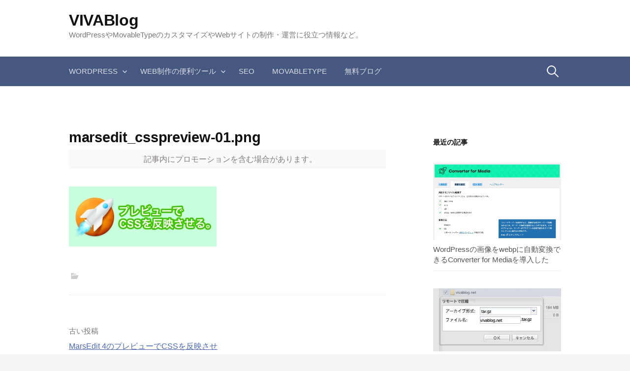

--- FILE ---
content_type: text/html; charset=utf-8
request_url: https://vivablog.net/webtool/edit/kiji1956/attachment/marsedit_csspreview-01-png/?amp=1
body_size: 15297
content:
<!DOCTYPE html>
<html lang="ja" amp="" data-amp-auto-lightbox-disable transformed="self;v=1" i-amphtml-layout="" i-amphtml-no-boilerplate="">

<head><meta charset="UTF-8"><meta name="viewport" content="width=device-width"><link rel="preconnect" href="https://cdn.ampproject.org"><style amp-runtime="" i-amphtml-version="012601162341000">html{overflow-x:hidden!important}html.i-amphtml-fie{height:100%!important;width:100%!important}html:not([amp4ads]),html:not([amp4ads]) body{height:auto!important}html:not([amp4ads]) body{margin:0!important}body{-webkit-text-size-adjust:100%;-moz-text-size-adjust:100%;-ms-text-size-adjust:100%;text-size-adjust:100%}html.i-amphtml-singledoc.i-amphtml-embedded{-ms-touch-action:pan-y pinch-zoom;touch-action:pan-y pinch-zoom}html.i-amphtml-fie>body,html.i-amphtml-singledoc>body{overflow:visible!important}html.i-amphtml-fie:not(.i-amphtml-inabox)>body,html.i-amphtml-singledoc:not(.i-amphtml-inabox)>body{position:relative!important}html.i-amphtml-ios-embed-legacy>body{overflow-x:hidden!important;overflow-y:auto!important;position:absolute!important}html.i-amphtml-ios-embed{overflow-y:auto!important;position:static}#i-amphtml-wrapper{overflow-x:hidden!important;overflow-y:auto!important;position:absolute!important;top:0!important;left:0!important;right:0!important;bottom:0!important;margin:0!important;display:block!important}html.i-amphtml-ios-embed.i-amphtml-ios-overscroll,html.i-amphtml-ios-embed.i-amphtml-ios-overscroll>#i-amphtml-wrapper{-webkit-overflow-scrolling:touch!important}#i-amphtml-wrapper>body{position:relative!important;border-top:1px solid transparent!important}#i-amphtml-wrapper+body{visibility:visible}#i-amphtml-wrapper+body .i-amphtml-lightbox-element,#i-amphtml-wrapper+body[i-amphtml-lightbox]{visibility:hidden}#i-amphtml-wrapper+body[i-amphtml-lightbox] .i-amphtml-lightbox-element{visibility:visible}#i-amphtml-wrapper.i-amphtml-scroll-disabled,.i-amphtml-scroll-disabled{overflow-x:hidden!important;overflow-y:hidden!important}amp-instagram{padding:54px 0px 0px!important;background-color:#fff}amp-iframe iframe{box-sizing:border-box!important}[amp-access][amp-access-hide]{display:none}[subscriptions-dialog],body:not(.i-amphtml-subs-ready) [subscriptions-action],body:not(.i-amphtml-subs-ready) [subscriptions-section]{display:none!important}amp-experiment,amp-live-list>[update]{display:none}amp-list[resizable-children]>.i-amphtml-loading-container.amp-hidden{display:none!important}amp-list [fetch-error],amp-list[load-more] [load-more-button],amp-list[load-more] [load-more-end],amp-list[load-more] [load-more-failed],amp-list[load-more] [load-more-loading]{display:none}amp-list[diffable] div[role=list]{display:block}amp-story-page,amp-story[standalone]{min-height:1px!important;display:block!important;height:100%!important;margin:0!important;padding:0!important;overflow:hidden!important;width:100%!important}amp-story[standalone]{background-color:#000!important;position:relative!important}amp-story-page{background-color:#757575}amp-story .amp-active>div,amp-story .i-amphtml-loader-background{display:none!important}amp-story-page:not(:first-of-type):not([distance]):not([active]){transform:translateY(1000vh)!important}amp-autocomplete{position:relative!important;display:inline-block!important}amp-autocomplete>input,amp-autocomplete>textarea{padding:0.5rem;border:1px solid rgba(0,0,0,.33)}.i-amphtml-autocomplete-results,amp-autocomplete>input,amp-autocomplete>textarea{font-size:1rem;line-height:1.5rem}[amp-fx^=fly-in]{visibility:hidden}amp-script[nodom],amp-script[sandboxed]{position:fixed!important;top:0!important;width:1px!important;height:1px!important;overflow:hidden!important;visibility:hidden}
/*# sourceURL=/css/ampdoc.css*/[hidden]{display:none!important}.i-amphtml-element{display:inline-block}.i-amphtml-blurry-placeholder{transition:opacity 0.3s cubic-bezier(0.0,0.0,0.2,1)!important;pointer-events:none}[layout=nodisplay]:not(.i-amphtml-element){display:none!important}.i-amphtml-layout-fixed,[layout=fixed][width][height]:not(.i-amphtml-layout-fixed){display:inline-block;position:relative}.i-amphtml-layout-responsive,[layout=responsive][width][height]:not(.i-amphtml-layout-responsive),[width][height][heights]:not([layout]):not(.i-amphtml-layout-responsive),[width][height][sizes]:not(img):not([layout]):not(.i-amphtml-layout-responsive){display:block;position:relative}.i-amphtml-layout-intrinsic,[layout=intrinsic][width][height]:not(.i-amphtml-layout-intrinsic){display:inline-block;position:relative;max-width:100%}.i-amphtml-layout-intrinsic .i-amphtml-sizer{max-width:100%}.i-amphtml-intrinsic-sizer{max-width:100%;display:block!important}.i-amphtml-layout-container,.i-amphtml-layout-fixed-height,[layout=container],[layout=fixed-height][height]:not(.i-amphtml-layout-fixed-height){display:block;position:relative}.i-amphtml-layout-fill,.i-amphtml-layout-fill.i-amphtml-notbuilt,[layout=fill]:not(.i-amphtml-layout-fill),body noscript>*{display:block;overflow:hidden!important;position:absolute;top:0;left:0;bottom:0;right:0}body noscript>*{position:absolute!important;width:100%;height:100%;z-index:2}body noscript{display:inline!important}.i-amphtml-layout-flex-item,[layout=flex-item]:not(.i-amphtml-layout-flex-item){display:block;position:relative;-ms-flex:1 1 auto;flex:1 1 auto}.i-amphtml-layout-fluid{position:relative}.i-amphtml-layout-size-defined{overflow:hidden!important}.i-amphtml-layout-awaiting-size{position:absolute!important;top:auto!important;bottom:auto!important}i-amphtml-sizer{display:block!important}@supports (aspect-ratio:1/1){i-amphtml-sizer.i-amphtml-disable-ar{display:none!important}}.i-amphtml-blurry-placeholder,.i-amphtml-fill-content{display:block;height:0;max-height:100%;max-width:100%;min-height:100%;min-width:100%;width:0;margin:auto}.i-amphtml-layout-size-defined .i-amphtml-fill-content{position:absolute;top:0;left:0;bottom:0;right:0}.i-amphtml-replaced-content,.i-amphtml-screen-reader{padding:0!important;border:none!important}.i-amphtml-screen-reader{position:fixed!important;top:0px!important;left:0px!important;width:4px!important;height:4px!important;opacity:0!important;overflow:hidden!important;margin:0!important;display:block!important;visibility:visible!important}.i-amphtml-screen-reader~.i-amphtml-screen-reader{left:8px!important}.i-amphtml-screen-reader~.i-amphtml-screen-reader~.i-amphtml-screen-reader{left:12px!important}.i-amphtml-screen-reader~.i-amphtml-screen-reader~.i-amphtml-screen-reader~.i-amphtml-screen-reader{left:16px!important}.i-amphtml-unresolved{position:relative;overflow:hidden!important}.i-amphtml-select-disabled{-webkit-user-select:none!important;-ms-user-select:none!important;user-select:none!important}.i-amphtml-notbuilt,[layout]:not(.i-amphtml-element),[width][height][heights]:not([layout]):not(.i-amphtml-element),[width][height][sizes]:not(img):not([layout]):not(.i-amphtml-element){position:relative;overflow:hidden!important;color:transparent!important}.i-amphtml-notbuilt:not(.i-amphtml-layout-container)>*,[layout]:not([layout=container]):not(.i-amphtml-element)>*,[width][height][heights]:not([layout]):not(.i-amphtml-element)>*,[width][height][sizes]:not([layout]):not(.i-amphtml-element)>*{display:none}amp-img:not(.i-amphtml-element)[i-amphtml-ssr]>img.i-amphtml-fill-content{display:block}.i-amphtml-notbuilt:not(.i-amphtml-layout-container),[layout]:not([layout=container]):not(.i-amphtml-element),[width][height][heights]:not([layout]):not(.i-amphtml-element),[width][height][sizes]:not(img):not([layout]):not(.i-amphtml-element){color:transparent!important;line-height:0!important}.i-amphtml-ghost{visibility:hidden!important}.i-amphtml-element>[placeholder],[layout]:not(.i-amphtml-element)>[placeholder],[width][height][heights]:not([layout]):not(.i-amphtml-element)>[placeholder],[width][height][sizes]:not([layout]):not(.i-amphtml-element)>[placeholder]{display:block;line-height:normal}.i-amphtml-element>[placeholder].amp-hidden,.i-amphtml-element>[placeholder].hidden{visibility:hidden}.i-amphtml-element:not(.amp-notsupported)>[fallback],.i-amphtml-layout-container>[placeholder].amp-hidden,.i-amphtml-layout-container>[placeholder].hidden{display:none}.i-amphtml-layout-size-defined>[fallback],.i-amphtml-layout-size-defined>[placeholder]{position:absolute!important;top:0!important;left:0!important;right:0!important;bottom:0!important;z-index:1}amp-img[i-amphtml-ssr]:not(.i-amphtml-element)>[placeholder]{z-index:auto}.i-amphtml-notbuilt>[placeholder]{display:block!important}.i-amphtml-hidden-by-media-query{display:none!important}.i-amphtml-element-error{background:red!important;color:#fff!important;position:relative!important}.i-amphtml-element-error:before{content:attr(error-message)}i-amp-scroll-container,i-amphtml-scroll-container{position:absolute;top:0;left:0;right:0;bottom:0;display:block}i-amp-scroll-container.amp-active,i-amphtml-scroll-container.amp-active{overflow:auto;-webkit-overflow-scrolling:touch}.i-amphtml-loading-container{display:block!important;pointer-events:none;z-index:1}.i-amphtml-notbuilt>.i-amphtml-loading-container{display:block!important}.i-amphtml-loading-container.amp-hidden{visibility:hidden}.i-amphtml-element>[overflow]{cursor:pointer;position:relative;z-index:2;visibility:hidden;display:initial;line-height:normal}.i-amphtml-layout-size-defined>[overflow]{position:absolute}.i-amphtml-element>[overflow].amp-visible{visibility:visible}template{display:none!important}.amp-border-box,.amp-border-box *,.amp-border-box :after,.amp-border-box :before{box-sizing:border-box}amp-pixel{display:none!important}amp-analytics,amp-auto-ads,amp-story-auto-ads{position:fixed!important;top:0!important;width:1px!important;height:1px!important;overflow:hidden!important;visibility:hidden}amp-story{visibility:hidden!important}html.i-amphtml-fie>amp-analytics{position:initial!important}[visible-when-invalid]:not(.visible),form [submit-error],form [submit-success],form [submitting]{display:none}amp-accordion{display:block!important}@media (min-width:1px){:where(amp-accordion>section)>:first-child{margin:0;background-color:#efefef;padding-right:20px;border:1px solid #dfdfdf}:where(amp-accordion>section)>:last-child{margin:0}}amp-accordion>section{float:none!important}amp-accordion>section>*{float:none!important;display:block!important;overflow:hidden!important;position:relative!important}amp-accordion,amp-accordion>section{margin:0}amp-accordion:not(.i-amphtml-built)>section>:last-child{display:none!important}amp-accordion:not(.i-amphtml-built)>section[expanded]>:last-child{display:block!important}
/*# sourceURL=/css/ampshared.css*/</style><meta name="amp-to-amp-navigation" content="AMP-Redirect-To; AMP.navigateTo"><meta name="robots" content="index, follow, max-image-preview:large, max-snippet:-1, max-video-preview:-1"><meta property="og:locale" content="ja_JP"><meta property="og:type" content="article"><meta property="og:title" content="marsedit_csspreview-01.png - VIVABlog"><meta property="og:url" content="https://vivablog.net/webtool/edit/kiji1956/attachment/marsedit_csspreview-01-png/"><meta property="og:site_name" content="VIVABlog"><meta property="og:image" content="https://vivablog.net/webtool/edit/kiji1956/attachment/marsedit_csspreview-01-png"><meta property="og:image:width" content="1400"><meta property="og:image:height" content="571"><meta property="og:image:type" content="image/png"><meta name="twitter:card" content="summary_large_image"><meta name="twitter:site" content="@vivablog"><meta name="generator" content="WordPress 6.7.4"><meta name="generator" content="AMP Plugin v2.5.5; mode=transitional"><link rel="preconnect" href="https://fonts.gstatic.com/" crossorigin=""><link rel="dns-prefetch" href="//ajax.googleapis.com"><link rel="dns-prefetch" href="//adservice.google.com"><link rel="dns-prefetch" href="//adservice.google.co.jp"><link rel="dns-prefetch" href="//pagead2.googlesyndication.com"><link rel="dns-prefetch" href="//googleads.g.doubleclick.net"><link rel="dns-prefetch" href="//tpc.googlesyndication.com"><link rel="dns-prefetch" href="//fonts.gstatic.com"><link rel="dns-prefetch" href="//static.affiliate.rakuten.co.jp"><link rel="dns-prefetch" href="//ad.jp.ap.valuecommerce.com"><link rel="dns-prefetch" href="//www.googletagservices.com"><link rel="dns-prefetch" href="//ssl.google-analytics.com"><link rel="dns-prefetch" href="//s3.feedly.com"><link rel="dns-prefetch" href="//fonts.googleapis.com"><link rel="preload" href="https://vivablog.net/wp-content/themes/first/genericons/genericons/Genericons.woff" as="font" crossorigin=""><link rel="preload" href="https://vivablog.net/wp-content/themes/first/genericons/genericons/Genericons.svg#Genericons" as="font" crossorigin=""><link rel="preconnect" href="https://fonts.gstatic.com" crossorigin=""><link rel="dns-prefetch" href="https://fonts.gstatic.com"><link rel="preload" href="//ajax.googleapis.com/ajax/libs/jquery/1.11.2/jquery.min.js" as="script"><script async="" src="https://cdn.ampproject.org/v0.mjs" type="module" crossorigin="anonymous"></script><script async nomodule src="https://cdn.ampproject.org/v0.js" crossorigin="anonymous"></script><script async custom-element="amp-auto-ads" src="https://cdn.ampproject.org/v0/amp-auto-ads-0.1.mjs" type="module" crossorigin="anonymous">
</script><script async nomodule src="https://cdn.ampproject.org/v0/amp-auto-ads-0.1.js" crossorigin="anonymous" custom-element="amp-auto-ads"></script><script src="https://cdn.ampproject.org/v0/amp-form-0.1.mjs" async="" custom-element="amp-form" type="module" crossorigin="anonymous"></script><script async nomodule src="https://cdn.ampproject.org/v0/amp-form-0.1.js" crossorigin="anonymous" custom-element="amp-form"></script><link crossorigin="anonymous" rel="stylesheet" id="first-font-css" href="https://fonts.googleapis.com/css?family=Source+Sans+Pro%3A400%2C400italic%2C600%2C700&amp;subset=latin%2Clatin-ext" type="text/css" media="all"><link rel="stylesheet" href="https://maxcdn.bootstrapcdn.com/font-awesome/4.5.0/css/font-awesome.min.css"><style amp-custom="">#a-alert{display:none}amp-img:is([sizes="auto" i], [sizes^="auto," i]){contain-intrinsic-size:3000px 1500px}amp-img.amp-wp-enforced-sizes{object-fit:contain}amp-img img,amp-img noscript{image-rendering:inherit;object-fit:inherit;object-position:inherit}:where(.wp-block-button__link){border-radius:9999px;box-shadow:none;padding:calc(.667em + 2px) calc(1.333em + 2px);text-decoration:none}:root :where(.wp-block-button .wp-block-button__link.is-style-outline),:root :where(.wp-block-button.is-style-outline>.wp-block-button__link){border:2px solid;padding:.667em 1.333em}:root :where(.wp-block-button .wp-block-button__link.is-style-outline:not(.has-text-color)),:root :where(.wp-block-button.is-style-outline>.wp-block-button__link:not(.has-text-color)){color:currentColor}:root :where(.wp-block-button .wp-block-button__link.is-style-outline:not(.has-background)),:root :where(.wp-block-button.is-style-outline>.wp-block-button__link:not(.has-background)){background-color:initial;background-image:none}:where(.wp-block-columns){margin-bottom:1.75em}:where(.wp-block-columns.has-background){padding:1.25em 2.375em}:where(.wp-block-post-comments input[type=submit]){border:none}:where(.wp-block-cover-image:not(.has-text-color)),:where(.wp-block-cover:not(.has-text-color)){color:#fff}:where(.wp-block-cover-image.is-light:not(.has-text-color)),:where(.wp-block-cover.is-light:not(.has-text-color)){color:#000}:root :where(.wp-block-cover h1:not(.has-text-color)),:root :where(.wp-block-cover h2:not(.has-text-color)),:root :where(.wp-block-cover h3:not(.has-text-color)),:root :where(.wp-block-cover h4:not(.has-text-color)),:root :where(.wp-block-cover h5:not(.has-text-color)),:root :where(.wp-block-cover h6:not(.has-text-color)),:root :where(.wp-block-cover p:not(.has-text-color)){color:inherit}:where(.wp-block-file){margin-bottom:1.5em}:where(.wp-block-file__button){border-radius:2em;display:inline-block;padding:.5em 1em}:where(.wp-block-file__button):is(a):active,:where(.wp-block-file__button):is(a):focus,:where(.wp-block-file__button):is(a):hover,:where(.wp-block-file__button):is(a):visited{box-shadow:none;color:#fff;opacity:.85;text-decoration:none}:where(.wp-block-group.wp-block-group-is-layout-constrained){position:relative}@keyframes show-content-image{0%{visibility:hidden}99%{visibility:hidden}to{visibility:visible}}@keyframes turn-on-visibility{0%{opacity:0}to{opacity:1}}@keyframes turn-off-visibility{0%{opacity:1;visibility:visible}99%{opacity:0;visibility:visible}to{opacity:0;visibility:hidden}}@keyframes lightbox-zoom-in{0%{transform:translate(calc(( -100vw + var(--wp--lightbox-scrollbar-width) ) / 2 + var(--wp--lightbox-initial-left-position)),calc(-50vh + var(--wp--lightbox-initial-top-position))) scale(var(--wp--lightbox-scale))}to{transform:translate(-50%,-50%) scale(1)}}@keyframes lightbox-zoom-out{0%{transform:translate(-50%,-50%) scale(1);visibility:visible}99%{visibility:visible}to{transform:translate(calc(( -100vw + var(--wp--lightbox-scrollbar-width) ) / 2 + var(--wp--lightbox-initial-left-position)),calc(-50vh + var(--wp--lightbox-initial-top-position))) scale(var(--wp--lightbox-scale));visibility:hidden}}:where(.wp-block-latest-comments:not([data-amp-original-style*=line-height] .wp-block-latest-comments__comment)){line-height:1.1}:where(.wp-block-latest-comments:not([data-amp-original-style*=line-height] .wp-block-latest-comments__comment-excerpt p)){line-height:1.8}:root :where(.wp-block-latest-posts.is-grid){padding:0}:root :where(.wp-block-latest-posts.wp-block-latest-posts__list){padding-left:0}ul{box-sizing:border-box}:root :where(.wp-block-list.has-background){padding:1.25em 2.375em}:where(.wp-block-navigation.has-background .wp-block-navigation-item a:not(.wp-element-button)),:where(.wp-block-navigation.has-background .wp-block-navigation-submenu a:not(.wp-element-button)){padding:.5em 1em}:where(.wp-block-navigation .wp-block-navigation__submenu-container .wp-block-navigation-item a:not(.wp-element-button)),:where(.wp-block-navigation .wp-block-navigation__submenu-container .wp-block-navigation-submenu a:not(.wp-element-button)),:where(.wp-block-navigation .wp-block-navigation__submenu-container .wp-block-navigation-submenu button.wp-block-navigation-item__content),:where(.wp-block-navigation .wp-block-navigation__submenu-container .wp-block-pages-list__item button.wp-block-navigation-item__content){padding:.5em 1em}@keyframes overlay-menu__fade-in-animation{0%{opacity:0;transform:translateY(.5em)}to{opacity:1;transform:translateY(0)}}:root :where(p.has-background){padding:1.25em 2.375em}:where(p.has-text-color:not(.has-link-color)) a{color:inherit}:where(.wp-block-post-comments-form) input:not([type=submit]){border:1px solid #949494;font-family:inherit;font-size:1em}:where(.wp-block-post-comments-form) input:where(:not([type=submit]):not([type=checkbox])){padding:calc(.667em + 2px)}:where(.wp-block-post-excerpt){box-sizing:border-box;margin-bottom:var(--wp--style--block-gap);margin-top:var(--wp--style--block-gap)}:where(.wp-block-preformatted.has-background){padding:1.25em 2.375em}:where(.wp-block-search__button){border:1px solid #ccc;padding:6px 10px}:where(.wp-block-search__input){font-family:inherit;font-size:inherit;font-style:inherit;font-weight:inherit;letter-spacing:inherit;line-height:inherit;text-transform:inherit}:where(.wp-block-search__button-inside .wp-block-search__inside-wrapper){border:1px solid #949494;box-sizing:border-box;padding:4px}:where(.wp-block-search__button-inside .wp-block-search__inside-wrapper) :where(.wp-block-search__button){padding:4px 8px}:root :where(.wp-block-separator.is-style-dots){height:auto;line-height:1;text-align:center}:root :where(.wp-block-separator.is-style-dots):before{color:currentColor;content:"···";font-family:serif;font-size:1.5em;letter-spacing:2em;padding-left:2em}:root :where(.wp-block-site-logo.is-style-rounded){border-radius:9999px}:root :where(.wp-block-social-links .wp-social-link a){padding:.25em}:root :where(.wp-block-social-links.is-style-logos-only .wp-social-link a){padding:0}:root :where(.wp-block-social-links.is-style-pill-shape .wp-social-link a){padding-left:.66667em;padding-right:.66667em}:root :where(.wp-block-tag-cloud.is-style-outline){display:flex;flex-wrap:wrap;gap:1ch}:root :where(.wp-block-tag-cloud.is-style-outline a){border:1px solid;margin-right:0;padding:1ch 2ch}:root :where(.wp-block-tag-cloud.is-style-outline a):not(#_#_#_#_#_#_#_#_){font-size:unset;text-decoration:none}:root :where(.wp-block-table-of-contents){box-sizing:border-box}:where(.wp-block-term-description){box-sizing:border-box;margin-bottom:var(--wp--style--block-gap);margin-top:var(--wp--style--block-gap)}:where(pre.wp-block-verse){font-family:inherit}.entry-content{counter-reset:footnotes}:root{--wp--preset--font-size--normal:16px;--wp--preset--font-size--huge:42px}.screen-reader-text{border:0;clip:rect(1px,1px,1px,1px);clip-path:inset(50%);height:1px;margin:-1px;overflow:hidden;padding:0;position:absolute;width:1px}.screen-reader-text:not(#_#_#_#_#_#_#_){word-wrap:normal}.screen-reader-text:focus{background-color:#ddd;clip-path:none;color:#444;display:block;font-size:1em;height:auto;left:5px;line-height:normal;padding:15px 23px 14px;text-decoration:none;top:5px;width:auto;z-index:100000}.screen-reader-text:focus:not(#_#_#_#_#_#_#_){clip:auto}html :where(.has-border-color){border-style:solid}html :where([data-amp-original-style*=border-top-color]){border-top-style:solid}html :where([data-amp-original-style*=border-right-color]){border-right-style:solid}html :where([data-amp-original-style*=border-bottom-color]){border-bottom-style:solid}html :where([data-amp-original-style*=border-left-color]){border-left-style:solid}html :where([data-amp-original-style*=border-width]){border-style:solid}html :where([data-amp-original-style*=border-top-width]){border-top-style:solid}html :where([data-amp-original-style*=border-right-width]){border-right-style:solid}html :where([data-amp-original-style*=border-bottom-width]){border-bottom-style:solid}html :where([data-amp-original-style*=border-left-width]){border-left-style:solid}html :where(amp-img[class*=wp-image-]),html :where(amp-anim[class*=wp-image-]){height:auto;max-width:100%}:where(figure){margin:0 0 1em}html :where(.is-position-sticky){--wp-admin--admin-bar--position-offset:var(--wp-admin--admin-bar--height,0px)}@media screen and (max-width:600px){html :where(.is-position-sticky){--wp-admin--admin-bar--position-offset:0px}}:root{--wp--preset--aspect-ratio--square:1;--wp--preset--aspect-ratio--4-3:4/3;--wp--preset--aspect-ratio--3-4:3/4;--wp--preset--aspect-ratio--3-2:3/2;--wp--preset--aspect-ratio--2-3:2/3;--wp--preset--aspect-ratio--16-9:16/9;--wp--preset--aspect-ratio--9-16:9/16;--wp--preset--color--black:#000;--wp--preset--color--cyan-bluish-gray:#abb8c3;--wp--preset--color--white:#fff;--wp--preset--color--pale-pink:#f78da7;--wp--preset--color--vivid-red:#cf2e2e;--wp--preset--color--luminous-vivid-orange:#ff6900;--wp--preset--color--luminous-vivid-amber:#fcb900;--wp--preset--color--light-green-cyan:#7bdcb5;--wp--preset--color--vivid-green-cyan:#00d084;--wp--preset--color--pale-cyan-blue:#8ed1fc;--wp--preset--color--vivid-cyan-blue:#0693e3;--wp--preset--color--vivid-purple:#9b51e0;--wp--preset--gradient--vivid-cyan-blue-to-vivid-purple:linear-gradient(135deg,rgba(6,147,227,1) 0%,#9b51e0 100%);--wp--preset--gradient--light-green-cyan-to-vivid-green-cyan:linear-gradient(135deg,#7adcb4 0%,#00d082 100%);--wp--preset--gradient--luminous-vivid-amber-to-luminous-vivid-orange:linear-gradient(135deg,rgba(252,185,0,1) 0%,rgba(255,105,0,1) 100%);--wp--preset--gradient--luminous-vivid-orange-to-vivid-red:linear-gradient(135deg,rgba(255,105,0,1) 0%,#cf2e2e 100%);--wp--preset--gradient--very-light-gray-to-cyan-bluish-gray:linear-gradient(135deg,#eee 0%,#a9b8c3 100%);--wp--preset--gradient--cool-to-warm-spectrum:linear-gradient(135deg,#4aeadc 0%,#9778d1 20%,#cf2aba 40%,#ee2c82 60%,#fb6962 80%,#fef84c 100%);--wp--preset--gradient--blush-light-purple:linear-gradient(135deg,#ffceec 0%,#9896f0 100%);--wp--preset--gradient--blush-bordeaux:linear-gradient(135deg,#fecda5 0%,#fe2d2d 50%,#6b003e 100%);--wp--preset--gradient--luminous-dusk:linear-gradient(135deg,#ffcb70 0%,#c751c0 50%,#4158d0 100%);--wp--preset--gradient--pale-ocean:linear-gradient(135deg,#fff5cb 0%,#b6e3d4 50%,#33a7b5 100%);--wp--preset--gradient--electric-grass:linear-gradient(135deg,#caf880 0%,#71ce7e 100%);--wp--preset--gradient--midnight:linear-gradient(135deg,#020381 0%,#2874fc 100%);--wp--preset--font-size--small:13px;--wp--preset--font-size--medium:20px;--wp--preset--font-size--large:36px;--wp--preset--font-size--x-large:42px;--wp--preset--spacing--20:.44rem;--wp--preset--spacing--30:.67rem;--wp--preset--spacing--40:1rem;--wp--preset--spacing--50:1.5rem;--wp--preset--spacing--60:2.25rem;--wp--preset--spacing--70:3.38rem;--wp--preset--spacing--80:5.06rem;--wp--preset--shadow--natural:6px 6px 9px rgba(0,0,0,.2);--wp--preset--shadow--deep:12px 12px 50px rgba(0,0,0,.4);--wp--preset--shadow--sharp:6px 6px 0px rgba(0,0,0,.2);--wp--preset--shadow--outlined:6px 6px 0px -3px rgba(255,255,255,1),6px 6px rgba(0,0,0,1);--wp--preset--shadow--crisp:6px 6px 0px rgba(0,0,0,1)}:where(.is-layout-flex){gap:.5em}:where(.is-layout-grid){gap:.5em}:where(.wp-block-columns.is-layout-flex){gap:2em}:where(.wp-block-columns.is-layout-grid){gap:2em}:where(.wp-block-post-template.is-layout-flex){gap:1.25em}:where(.wp-block-post-template.is-layout-grid){gap:1.25em}:where(.wp-block-post-template.is-layout-flex){gap:1.25em}:where(.wp-block-post-template.is-layout-grid){gap:1.25em}:where(.wp-block-columns.is-layout-flex){gap:2em}:where(.wp-block-columns.is-layout-grid){gap:2em}:root :where(.wp-block-pullquote){font-size:1.5em;line-height:1.6}@keyframes spin{from{transform:rotate(0deg)}to{transform:rotate(360deg)}}@keyframes blink{from{opacity:0}50%{opacity:1}to{opacity:0}}@font-face{font-family:"Genericons";src:url("https://vivablog.net/wp-content/themes/first/genericons/genericons/Genericons.eot");font-display:block}@font-face{font-family:"Genericons";src:url("https://vivablog.net/wp-content/themes/first/genericons/genericons/Genericons.woff") format("woff"),url("https://vivablog.net/wp-content/themes/first/genericons/genericons/Genericons.ttf") format("truetype"),url("https://vivablog.net/wp-content/themes/first/genericons/genericons/Genericons.svg#genericonsregular") format("svg");font-weight:normal;font-style:normal;font-display:block}@media screen and (-webkit-min-device-pixel-ratio:0){@font-face{font-family:"Genericons";src:url("https://vivablog.net/wp-content/themes/first/genericons/genericons/Genericons.svg#Genericons") format("svg");font-display:block}}html{font-family:sans-serif;-ms-text-size-adjust:100%;-webkit-text-size-adjust:100%}body{margin:0}article,aside,figure,footer,header,main,nav{display:block}[hidden]{display:none}a{background-color:transparent}a:active,a:hover{outline:0}h1{font-size:2em;margin:.67em 0}amp-img{border:0}figure{margin:1em 40px}input{color:inherit;font:inherit;margin:0}html input[type="button"],input[type="reset"],input[type="submit"]{-webkit-appearance:button;cursor:pointer}html input[disabled]{cursor:default}input::-moz-focus-inner{border:0;padding:0}input{line-height:normal}input[type="checkbox"],input[type="radio"]{box-sizing:border-box;padding:0}input[type="number"]::-webkit-inner-spin-button,input[type="number"]::-webkit-outer-spin-button{height:auto}input[type="search"]{-webkit-appearance:textfield;-moz-box-sizing:content-box;-webkit-box-sizing:content-box;box-sizing:content-box}input[type="search"]::-webkit-search-cancel-button,input[type="search"]::-webkit-search-decoration{-webkit-appearance:none}html{font-size:90%}@media screen and (min-width: 783px){html{font-size:100%}}body{color:#333;font-family:"Source Sans Pro",sans-serif;font-size:17px;line-height:1.5;word-wrap:break-word}::selection{background-color:#fffad3;color:#333}::-moz-selection{background-color:#fffad3;color:#333}@media screen and (min-width: 783px){body{font-size:18px}}h1{clear:both;color:#111;font-family:"Source Sans Pro",sans-serif;font-weight:600;letter-spacing:-.01em;line-height:1.4}h1{font-size:36px;font-size:2.25rem;margin-bottom:1em;margin-top:2em}a{color:inherit;text-decoration:none;transition:background-color .2s ease-in-out,border-color .2s ease-in-out,color .2s ease-in-out,opacity .2s ease-in-out}.entry-content a,.post-navigation a{color:#3872b8;text-decoration:underline}a:hover{color:#5687c3}p{margin:0 0 1.5em}i{font-style:italic}ins{background-color:#fffad3;color:#333;text-decoration:none}ul{margin:0 0 1.5em 2em;padding:0}li > ul{margin-bottom:0;margin-left:1.5em}amp-img{height:auto;max-width:100%;vertical-align:middle}figure{margin:0}input,input[type="search"]{-moz-box-sizing:border-box;-webkit-box-sizing:border-box;box-sizing:border-box;max-width:100%}input[type="button"],input[type="reset"],input[type="submit"]{background-color:#222;border:none;border-radius:4px;color:#eee;font-size:87.5%;line-height:1;padding:1em 1.5em;text-transform:uppercase;transition:.3s ease-in-out}input[type="button"]:hover,input[type="reset"]:hover,input[type="submit"]:hover{background-color:#555}input[type="text"],input[type="email"],input[type="url"],input[type="password"],input[type="search"]{border:solid 1px #e6e6e6;color:#666;margin-top:.4em;padding:.6em}input[type="text"]:focus,input[type="email"]:focus,input[type="url"]:focus,input[type="password"]:focus,input[type="search"]:focus{color:#333}.screen-reader-text{clip:rect(1px,1px,1px,1px);height:1px;overflow:hidden;width:1px}.screen-reader-text:not(#_#_#_#_#_#_#_){position:absolute}.screen-reader-text:hover,.screen-reader-text:active,.screen-reader-text:focus{background-color:#f8f8f8;background-color:rgba(255,255,255,.9);box-shadow:0 0 2px 2px rgba(0,0,0,.2);color:#06c;display:block;font-size:14px;font-weight:600;height:auto;left:5px;line-height:normal;padding:15px 23px 14px;text-decoration:none;top:5px;width:auto;z-index:100000}.screen-reader-text:hover:not(#_#_#_#_#_#_#_),.screen-reader-text:active:not(#_#_#_#_#_#_#_),.screen-reader-text:focus:not(#_#_#_#_#_#_#_){clip:auto}.site-header:before,.site-header:after,.site-top:before,.site-top:after,.site-content:before,.site-content:after,.entry-content:before,.entry-content:after,.post-navigation:before,.post-navigation:after,.site-footer:before,.site-footer:after,.site-bottom:before,.site-bottom:after{content:"";display:table}.site-header:after,.site-top:after,.site-content:after,.entry-content:after,.post-navigation:after,.site-footer:after,.site-bottom:after{clear:both}body{background-color:#f5f4f2}.site{background-color:#fff;margin-left:auto;margin-right:auto}.site-top,.site-content,.site-bottom{margin-left:auto;margin-right:auto;max-width:644px;padding:0 20px}.site-top,.site-bottom{text-align:center}.site-content{margin-bottom:24px}.sidebar-area{border-top:solid 3px #eee;padding-top:56px}.footer-navigation{margin-bottom:22px}@media screen and (min-width: 783px){.site-top,.main-navigation,.site-bottom{margin-left:auto;margin-right:auto;max-width:1000px;padding:0 45px}}@media screen and (min-width: 960px){.site-content{max-width:1000px;padding:0 45px}.header-side .site-top,.footer-side .site-bottom{text-align:left}.header-side .site-top-table{display:table;width:100%}.header-side .site-branding{display:table-cell;vertical-align:middle}.header-side .site-title{display:inline-block}.content-area{float:left;width:64.4%}.sidebar-area{border-top:none;float:right;padding-top:0;width:26%}.footer-side .footer-navigation{float:left;margin-bottom:6px}.footer-side .site-info{float:right;text-align:right}}.site-header{border-bottom:solid 1px #eee;margin-bottom:56px}.site-top{margin-bottom:34px;margin-top:22px}.site-title{font-size:36px;line-height:1.2;margin-bottom:0;margin-top:0;vertical-align:middle}.site-title a,.site-title a:hover{color:#111}.site-title a:hover{opacity:.8;transition:opacity .15s ease-in-out}.site-description{color:#777;font-size:93.8%;line-height:1.4}@media screen and (min-width: 783px){.site-title{font-size:40px}}.site-bar,.main-navigation ul ul{background-color:#222}.site-bar,.menu-toggle,.main-navigation a{line-height:60px}.main-navigation{font-size:93.8%;position:relative}.menu-toggle{cursor:pointer;text-transform:uppercase}.menu-toggle:before{content:"";display:inline-block;font:normal 14px/1 Genericons;-webkit-font-smoothing:antialiased;margin-right:10px;position:relative;top:-1px;vertical-align:middle}.main-navigation ul{display:none;list-style:none;margin:0}.menu-toggle,.main-navigation a{color:#ddd;color:rgba(255,255,255,.8);padding:0 20px}.menu-toggle:hover,.main-navigation a:hover{background-color:#444;background-color:rgba(255,255,255,.1);color:#fff}.main-navigation a{border-top:solid 1px #555;border-color:rgba(255,255,255,.2);display:block}.main-navigation ul ul a{padding-left:30px}.main-navigation ul ul ul a{padding-left:45px}.main-navigation ul ul ul ul a{padding-left:60px}.main-navigation .search-form{position:absolute;right:20px;top:0}.main-navigation .search-field{background:url("https://vivablog.net/wp-content/themes/first/images/search-icon.png") 5px center no-repeat;background-size:24px 24px;border:none;cursor:pointer;height:36px;margin-top:10px;padding:0 0 0 34px;position:relative;width:1px}.main-navigation .search-field:focus{background-color:#fff;background-image:url("https://vivablog.net/wp-content/themes/first/images/search-icon-ov.png");cursor:text;max-width:100%;outline:0;width:240px}@media (-webkit-min-device-pixel-ratio: 2), (min-resolution: 192dpi){.main-navigation .search-field{background-image:url("https://vivablog.net/wp-content/themes/first/images/search-icon@2x.png")}.main-navigation .search-field:focus{background-image:url("https://vivablog.net/wp-content/themes/first/images/search-icon-ov@2x.png")}}.main-navigation .search-submit{display:none}@media screen and (min-width: 783px){.menu-toggle{display:none}.main-navigation ul{display:block}.main-navigation a{border-top:none;padding:0 18px}.main-navigation a:hover{background-color:transparent}.main-navigation ul ul a,.main-navigation ul ul ul a,.main-navigation ul ul ul ul a{padding-left:18px}.main-navigation li{position:relative}.main-navigation div.menu > ul,.main-navigation ul.menu{letter-spacing:-.4em;padding-right:30px;text-align:center;text-transform:uppercase}.header-side .main-navigation div.menu > ul,.header-side .main-navigation ul.menu{text-align:left}.main-navigation div.menu > ul > li,.main-navigation ul.menu > li{display:inline-block;letter-spacing:normal;white-space:nowrap;text-align:left}.main-navigation div.menu > ul > li:first-child > a,.main-navigation ul.menu > li:first-child > a{padding-left:0}.main-navigation div.menu > ul > li.menu-item-has-children > a,.main-navigation ul.menu > li.menu-item-has-children > a{padding-right:28px}.main-navigation div.menu > ul > li.menu-item-has-children > a:after,.main-navigation ul.menu > li.menu-item-has-children > a:after{content:"";font:normal 16px/1 Genericons;-webkit-font-smoothing:antialiased;position:absolute;right:5px;top:22px}.main-navigation ul ul{left:-9999px;opacity:0;position:absolute;text-transform:none;top:100%;transition:opacity .2s ease-in-out;white-space:normal;width:180px;z-index:99999}.main-navigation ul ul ul{top:0}.main-navigation ul li:hover > ul{left:0;opacity:1}.main-navigation div.menu > ul > li:first-child:hover > ul,.main-navigation ul.menu > li:first-child:hover > ul{left:-18px}.main-navigation ul ul li:hover > ul{left:100%;opacity:1}.main-navigation ul ul li a{border-top:1px solid #555;border-color:rgba(255,255,255,.2);line-height:1.5;padding-bottom:14px;padding-top:14px}.main-navigation  ul ul li.menu-item-has-children > a{padding-right:24px}.main-navigation  ul ul li.menu-item-has-children > a:after{content:">";position:absolute;right:8px;top:14px}.main-navigation .search-form{right:45px}.main-navigation .search-field{transition:width .4s ease,background .4s ease}}.footer-navigation{color:#555}.footer-navigation ul{list-style:none;margin:0}.footer-navigation li{display:inline-block;padding-right:16px}.menu a:before{border:solid 1px #ddd;border-radius:50%;color:#999;display:inline-block;font:normal 18px/1 Genericons;-webkit-font-smoothing:antialiased;margin-right:8px;padding:6px;position:relative;vertical-align:middle}.menu a:hover:before{border-color:#bbb;color:#666}.main-navigation a:before{border-color:#666;border-color:rgba(255,255,255,.3);color:#bbb;color:rgba(255,255,255,.7)}.main-navigation a:hover:before{border-color:#999;border-color:rgba(255,255,255,.5);color:#eee;color:rgba(255,255,255,.9)}.widget .menu a:before{font-size:22px;padding:7px}.menu a[href*="codepen.io"]:before{content:""}.menu a[href*="digg.com"]:before{content:""}.menu a[href*="dribbble.com"]:before{content:""}.menu a[href*="dropbox.com"]:before{content:""}.menu a[href*="facebook.com"]:before{content:""}.menu a[href*="flickr.com"]:before{content:""}.menu a[href*="plus.google.com"]:before{content:""}.menu a[href*="github.com"]:before{content:""}.menu a[href*="instagram.com"]:before{content:""}.menu a[href*="linkedin.com"]:before{content:""}.menu a[href*="pinterest.com"]:before{content:""}.menu a[href*="polldaddy.com"]:before{content:""}.menu a[href*="getpocket.com"]:before{content:""}.menu a[href*="reddit.com"]:before{content:""}.menu a[href*="skype.com"]:before,.menu a[href*="skype:"]:before{content:""}.menu a[href*="stumbleupon.com"]:before{content:""}.menu a[href*="tumblr.com"]:before{content:""}.menu a[href*="twitter.com"]:before{content:""}.menu a[href*="vimeo.com"]:before{content:""}.menu a[href*="wordpress.org"]:before,.menu a[href*="wordpress.com"]:before{content:""}.menu a[href*="youtube.com"]:before{content:""}.menu a[href$="/feed/"]:before{content:""}.hentry{border-bottom:solid 1px #eee;margin-bottom:48px}.single .hentry{margin-bottom:60px}.entry-header{margin-bottom:36px}.entry-title{font-size:36px;font-size:2.25rem;line-height:1.2;margin-bottom:8px;margin-top:0}.entry-content{margin-bottom:24px}.entry-footer{margin-bottom:24px}.entry-footer-meta{color:#999;font-size:93.8%}.cat-links{margin-right:24px}.cat-links:before{color:#ccc;display:inline-block;font:normal 24px/1 Genericons;-webkit-font-smoothing:antialiased;position:relative;top:-2px;vertical-align:middle}.cat-links:before{content:""}.post-nav-title{color:#777;font-size:93.8%;text-transform:uppercase;margin-bottom:5px}.post-navigation{margin-bottom:60px}.post-navigation .nav-previous{float:left;width:48%}.widget{color:#555;font-size:93.8%;margin-bottom:48px}.widget-title{font-size:17px;font-size:1.063rem;letter-spacing:0;margin-bottom:16px;margin-top:0;text-transform:uppercase}.widget a{text-decoration:underline}.widget li a{text-decoration:none}.widget ul{list-style:none;margin-bottom:0;margin-left:0}.widget ul li{border-top:solid 1px #eee;line-height:1.4;padding-bottom:12px;padding-top:12px}.widget > ul > li:first-child,.widget > div > ul > li:first-child{border-top:none;padding-top:8px}.widget ul ul{margin-left:12px;margin-top:12px}.widget ul ul li:last-child{padding-bottom:0}.site-footer{border-top:solid 1px #eee}.site-bottom{color:#999;font-size:87.5%;margin-bottom:22px;margin-top:28px}.site-bottom a{color:#666}.site-bottom a:hover{color:#111}.site-credit{margin-bottom:6px}.sep{color:#ccc;margin:0 4px}@media print{html,body{color:#000;font-size:10pt}html:not(#_#_#_#_#_#_#_#_),body:not(#_#_#_#_#_#_#_#_){background:none}.site-bar,.navigation,.sidebar-area,.footer-navigation{display:none}.site{max-width:none}.site-top,.site-content,.site-bottom{max-width:none;padding:0}.content-area{border-bottom:none;margin-bottom:0;padding-bottom:0}.site-bottom,.site-bottom a{color:#000}}.glead_head{margin-bottom:30px}.pagetop{display:none;position:fixed;bottom:50px;right:15px}.pagetop a{display:block;padding:5px 5px 6px 5px;border-radius:30px;width:35px;height:35px;background-color:#6a6a6a;color:#fff;font-size:20px;text-decoration:none;text-align:center;filter:alpha(opacity=50);-moz-opacity:.5;opacity:.5}.pagetop a:hover{display:block;filter:alpha(opacity=90);-moz-opacity:.9;opacity:.9}.pr-info{background-color:rgba(221,221,221,.19)}.prinfo-block{display:flex;justify-content:center;margin:0px auto 30px;width:100%;padding:6px;color:#847f7f}html{font-size:72%}body{font-size:15px;font-family:Arial,"Hiragino Kaku Gothic ProN",Meiryo,sans-serif;line-height:1.7}h1{font-family:Arial,"Hiragino Kaku Gothic ProN",Meiryo,sans-serif;font-weight:700}.site-title{font-size:29px}.widget{line-height:1.6}@media screen and (min-width: 783px){html{font-size:80%}body{font-size:16px}.site-title{font-size:32px}}.site-bar,.main-navigation ul ul{background-color:#465780}.entry-content a,.post-navigation a{color:#4e6ab2}a:hover{color:#668ae8}#amp-mobile-version-switcher{left:0;position:absolute;width:100%;z-index:100}#amp-mobile-version-switcher>a{background-color:#444;border:0;color:#eaeaea;display:block;font-family:-apple-system,BlinkMacSystemFont,Segoe UI,Roboto,Oxygen-Sans,Ubuntu,Cantarell,Helvetica Neue,sans-serif;font-size:16px;font-weight:600;padding:15px 0;text-align:center;-webkit-text-decoration:none;text-decoration:none}#amp-mobile-version-switcher>a:active,#amp-mobile-version-switcher>a:focus,#amp-mobile-version-switcher>a:hover{-webkit-text-decoration:underline;text-decoration:underline}.amp-wp-67beb74:not(#_#_#_#_#_){position:fixed;bottom:0px;left:0px;width:100%;height:200px;background-color:#951da0;text-align:center;opacity:.8;font-size:20pt;color:white;padding:20px;margin-bottom:0;z-index:1}.amp-wp-fa9aecc:not(#_#_#_#_#_){display:block}

/*# sourceURL=amp-custom.css */</style><link rel="profile" href="https://gmpg.org/xfn/11"><link rel="pingback" href="https://vivablog.net/xmlrpc.php"><link rel="canonical" href="https://vivablog.net/webtool/edit/kiji1956/attachment/marsedit_csspreview-01-png/"><script type="application/ld+json" class="yoast-schema-graph">{"@context":"https://schema.org","@graph":[{"@type":"WebPage","@id":"https://vivablog.net/webtool/edit/kiji1956/attachment/marsedit_csspreview-01-png/","url":"https://vivablog.net/webtool/edit/kiji1956/attachment/marsedit_csspreview-01-png/","name":"marsedit_csspreview-01.png - VIVABlog","isPartOf":{"@id":"https://vivablog.net/#website"},"primaryImageOfPage":{"@id":"https://vivablog.net/webtool/edit/kiji1956/attachment/marsedit_csspreview-01-png/#primaryimage"},"image":{"@id":"https://vivablog.net/webtool/edit/kiji1956/attachment/marsedit_csspreview-01-png/#primaryimage"},"thumbnailUrl":"https://vivablog.net/image/2022/04/marsedit_csspreview-01.png","datePublished":"2022-04-26T09:05:53+00:00","dateModified":"2022-04-26T09:05:53+00:00","breadcrumb":{"@id":"https://vivablog.net/webtool/edit/kiji1956/attachment/marsedit_csspreview-01-png/#breadcrumb"},"inLanguage":"ja","potentialAction":[{"@type":"ReadAction","target":["https://vivablog.net/webtool/edit/kiji1956/attachment/marsedit_csspreview-01-png/"]}]},{"@type":"ImageObject","inLanguage":"ja","@id":"https://vivablog.net/webtool/edit/kiji1956/attachment/marsedit_csspreview-01-png/#primaryimage","url":"https://vivablog.net/image/2022/04/marsedit_csspreview-01.png","contentUrl":"https://vivablog.net/image/2022/04/marsedit_csspreview-01.png","width":1400,"height":571},{"@type":"BreadcrumbList","@id":"https://vivablog.net/webtool/edit/kiji1956/attachment/marsedit_csspreview-01-png/#breadcrumb","itemListElement":[{"@type":"ListItem","position":1,"name":"ホーム","item":"https://vivablog.net/"},{"@type":"ListItem","position":2,"name":"MarsEdit 4のプレビューでCSSを反映させて実際の表示に近づける","item":"https://vivablog.net/webtool/edit/kiji1956/"},{"@type":"ListItem","position":3,"name":"marsedit_csspreview-01.png"}]},{"@type":"WebSite","@id":"https://vivablog.net/#website","url":"https://vivablog.net/","name":"VIVABlog","description":"WordPressやMovableTypeのカスタマイズやWebサイトの制作・運営に役立つ情報など。","potentialAction":[{"@type":"SearchAction","target":{"@type":"EntryPoint","urlTemplate":"https://vivablog.net/?s={search_term_string}"},"query-input":{"@type":"PropertyValueSpecification","valueRequired":true,"valueName":"search_term_string"}}],"inLanguage":"ja"}]}</script><link rel="alternate" type="application/rss+xml" title="VIVABlog » フィード" href="https://vivablog.net/feed/"><link rel="alternate" type="application/rss+xml" title="VIVABlog » コメントフィード" href="https://vivablog.net/comments/feed/"><link rel="https://api.w.org/" href="https://vivablog.net/wp-json/"><link rel="alternate" title="JSON" type="application/json" href="https://vivablog.net/wp-json/wp/v2/media/1952"><link rel="EditURI" type="application/rsd+xml" title="RSD" href="https://vivablog.net/xmlrpc.php?rsd"><link rel="shortlink" href="https://vivablog.net/?p=1952"><link rel="alternate" title="oEmbed (JSON)" type="application/json+oembed" href="https://vivablog.net/wp-json/oembed/1.0/embed?url=https%3A%2F%2Fvivablog.net%2Fwebtool%2Fedit%2Fkiji1956%2Fattachment%2Fmarsedit_csspreview-01-png%2F"><link rel="alternate" title="oEmbed (XML)" type="text/xml+oembed" href="https://vivablog.net/wp-json/oembed/1.0/embed?url=https%3A%2F%2Fvivablog.net%2Fwebtool%2Fedit%2Fkiji1956%2Fattachment%2Fmarsedit_csspreview-01-png%2F&amp;format=xml"><title>marsedit_csspreview-01.png - VIVABlog</title><script type="application/ld+json">{"@context":"https://schema.org","@type":"Blog","name":"VIVABlog","url":"https://vivablog.net/"}</script></head>

<body class="attachment attachment-template-default single single-attachment postid-1952 attachmentid-1952 attachment-png header-side footer-side footer-0">
	<amp-auto-ads type="adsense" data-ad-client="ca-pub-5642629087661008" class="i-amphtml-layout-container" i-amphtml-layout="container">
</amp-auto-ads>
<div id="page" class="hfeed site">
	<a class="skip-link screen-reader-text" href="#content">コンテンツへスキップ</a>

	<header id="masthead" class="site-header" role="banner">
		<div class="site-top">
			<div class="site-top-table">
				<div class="site-branding">
												<h1 class="site-title"><a href="https://vivablog.net/?amp=1" rel="home">VIVABlog</a></h1>
												<div class="site-description">WordPressやMovableTypeのカスタマイズやWebサイトの制作・運営に役立つ情報など。</div>
								</div>

							</div>
		</div>

				<div class="site-bar">
			<nav id="site-navigation" class="main-navigation" role="navigation">
				<div class="menu-toggle">メニュー</div>
				<div class="menu-%e3%83%8a%e3%83%93%e3%82%b2%e3%83%bc%e3%82%b7%e3%83%a7%e3%83%b3-container"><ul id="menu-%e3%83%8a%e3%83%93%e3%82%b2%e3%83%bc%e3%82%b7%e3%83%a7%e3%83%b3" class="menu"><li id="menu-item-1680" class="menu-item menu-item-type-taxonomy menu-item-object-category menu-item-has-children menu-item-1680"><a href="https://vivablog.net/category/wordpresscust/?amp=1">WordPress</a>
<ul class="sub-menu">
	<li id="menu-item-1686" class="menu-item menu-item-type-taxonomy menu-item-object-category menu-item-1686"><a href="https://vivablog.net/category/wordpressplugin/?amp=1">WordPressプラグイン</a></li>
</ul>
</li>
<li id="menu-item-1681" class="menu-item menu-item-type-taxonomy menu-item-object-category menu-item-has-children menu-item-1681"><a href="https://vivablog.net/category/webtool/?amp=1">Web制作の便利ツール</a>
<ul class="sub-menu">
	<li id="menu-item-1682" class="menu-item menu-item-type-taxonomy menu-item-object-category menu-item-1682"><a href="https://vivablog.net/category/webtool/icon-webtool/?amp=1">アイコン・ロゴ・画像素材</a></li>
	<li id="menu-item-1683" class="menu-item menu-item-type-taxonomy menu-item-object-category menu-item-1683"><a href="https://vivablog.net/category/webtool/basetemplate/?amp=1">テンプレート・CSS</a></li>
	<li id="menu-item-1684" class="menu-item menu-item-type-taxonomy menu-item-object-category menu-item-1684"><a href="https://vivablog.net/category/webtool/server/?amp=1">サーバー・ドメイン</a></li>
	<li id="menu-item-1685" class="menu-item menu-item-type-taxonomy menu-item-object-category menu-item-1685"><a href="https://vivablog.net/category/webtool/edit/?amp=1">エディター</a></li>
</ul>
</li>
<li id="menu-item-1688" class="menu-item menu-item-type-taxonomy menu-item-object-category menu-item-1688"><a href="https://vivablog.net/category/seo/?amp=1">SEO</a></li>
<li id="menu-item-1689" class="menu-item menu-item-type-taxonomy menu-item-object-category menu-item-1689"><a href="https://vivablog.net/category/mtcust/?amp=1">MovableType</a></li>
<li id="menu-item-1687" class="menu-item menu-item-type-taxonomy menu-item-object-category menu-item-1687"><a href="https://vivablog.net/category/fc2blogetc/?amp=1">無料ブログ</a></li>
</ul></div>								<form role="search" method="get" class="search-form" action="https://vivablog.net/?amp=1" target="_top">
				<label>
					<span class="screen-reader-text">検索:</span>
					<input type="search" class="search-field" placeholder="検索…" value="" name="s">
				</label>
				<input type="submit" class="search-submit" value="検索">
			<input name="amp" value="1" type="hidden"></form>							</nav>
		</div>
		
			</header>

	<div id="content" class="site-content">

	<div id="primary" class="content-area">


<div class="glead_head">


<ins class="adsbygoogle amp-wp-fa9aecc" data-ad-client="ca-pub-5642629087661008" data-ad-slot="9855654401" data-ad-format="auto" data-amp-original-style="display:block"></ins>

</div>


<div id="a-alert">
<p data-amp-original-style="position:fixed; bottom:0px; left:0px; width:100%; height:200px; background-color:#951da0; text-align:center; opacity: 0.8; font-size:20pt; color:white; padding: 20px; margin-bottom: 0; z-index:1;" class="amp-wp-67beb74">⛔️ adblockが有効になっています。<br>設定より http://vivablog.net/ で無効にしてください。
</p>
</div>

		<main id="main" class="site-main" role="main">

		
			
<article id="post-1952" class="post-1952 attachment type-attachment status-inherit hentry">
	<header class="entry-header">
		<h1 class="entry-title">marsedit_csspreview-01.png</h1>
						<p class="pr-info"><span class="prinfo-block">記事内にプロモーションを含む場合があります。</span></p>
		
			</header>

	<div class="entry-content">
		<p class="attachment"><a href="https://vivablog.net/image/2022/04/marsedit_csspreview-01.png?amp=1"><amp-img width="300" height="122" src="https://vivablog.net/image/2022/04/marsedit_csspreview-01-300x122.png" class="attachment-medium size-medium amp-wp-enforced-sizes i-amphtml-layout-intrinsic i-amphtml-layout-size-defined" alt="" srcset="https://vivablog.net/image/2022/04/marsedit_csspreview-01-300x122.png 300w, https://vivablog.net/image/2022/04/marsedit_csspreview-01-644x263.png 644w, https://vivablog.net/image/2022/04/marsedit_csspreview-01-768x313.png 768w, https://vivablog.net/image/2022/04/marsedit_csspreview-01.png 1400w" sizes="(max-width: 300px) 100vw, 300px" layout="intrinsic" disable-inline-width="" i-amphtml-layout="intrinsic"><i-amphtml-sizer slot="i-amphtml-svc" class="i-amphtml-sizer"><img alt="" aria-hidden="true" class="i-amphtml-intrinsic-sizer" role="presentation" src="[data-uri]"></i-amphtml-sizer><noscript><img decoding="async" width="300" height="122" src="https://vivablog.net/image/2022/04/marsedit_csspreview-01-300x122.png" alt="" srcset="https://vivablog.net/image/2022/04/marsedit_csspreview-01-300x122.png 300w, https://vivablog.net/image/2022/04/marsedit_csspreview-01-644x263.png 644w, https://vivablog.net/image/2022/04/marsedit_csspreview-01-768x313.png 768w, https://vivablog.net/image/2022/04/marsedit_csspreview-01.png 1400w" sizes="(max-width: 300px) 100vw, 300px"></noscript></amp-img></a></p>
			</div>

		<footer class="entry-meta entry-footer entry-footer-meta">
				<span class="cat-links">
					</span>
					</footer>
	</article>




				<nav class="navigation post-navigation" role="navigation">
		<h1 class="screen-reader-text">投稿ナビゲーション</h1>
		<div class="nav-links">
			<div class="nav-previous"><div class="post-nav-title">古い投稿</div><a href="https://vivablog.net/webtool/edit/kiji1956/?amp=1" rel="prev">MarsEdit 4のプレビューでCSSを反映させて実際の表示に近づける</a></div>		</div>
	</nav>
	
			
		
		</main>
	</div>


<div id="secondary" class="sidebar-area" role="complementary">
	<div class="widget-area">
		<aside id="text-6" class="widget widget_text">			<div class="textwidget">

<ins class="adsbygoogle amp-wp-fa9aecc" data-ad-client="ca-pub-5642629087661008" data-ad-slot="8378921200" data-ad-format="auto" data-amp-original-style="display:block"></ins>
</div>
		</aside><aside id="newpostcatch-2" class="widget widget_newpostcatch"><h1 class="widget-title">最近の記事</h1>				<ul id="npcatch" class="npcatch">
										<li>
							<a href="https://vivablog.net/wordpressplugin/kiji1987/?amp=1" title="WordPressの画像をwebpに自動変換できるConverter for Mediaを導入した">
								<figure>
									<amp-img src="https://vivablog.net/image/2024/12/WP_webp_ConverterforMedia-1.png" width="300" height="200" alt="WordPressの画像をwebpに自動変換できるConverter for Mediaを導入した" title="WordPressの画像をwebpに自動変換できるConverter for Mediaを導入した" class="amp-wp-enforced-sizes i-amphtml-layout-intrinsic i-amphtml-layout-size-defined" layout="intrinsic" i-amphtml-layout="intrinsic"><i-amphtml-sizer slot="i-amphtml-svc" class="i-amphtml-sizer"><img alt="" aria-hidden="true" class="i-amphtml-intrinsic-sizer" role="presentation" src="[data-uri]"></i-amphtml-sizer><noscript><img src="https://vivablog.net/image/2024/12/WP_webp_ConverterforMedia-1.png" width="300" height="200" alt="WordPressの画像をwebpに自動変換できるConverter for Mediaを導入した" title="WordPressの画像をwebpに自動変換できるConverter for Mediaを導入した"></noscript></amp-img>
								</figure>
								<div class="detail">
									<span class="title">WordPressの画像をwebpに自動変換できるConverter for Mediaを導入した</span>
																	</div>
							</a>
						</li>
					  						<li>
							<a href="https://vivablog.net/webtool/server/kiji1968/?amp=1" title="さくらのサーバーから最終引っ越し、最後の最後にファイルマネージャを使ってみた">
								<figure>
									<amp-img src="https://vivablog.net/image/2022/10/sakura_filemanager_zip-03.png" width="300" height="200" alt="さくらのサーバーから最終引っ越し、最後の最後にファイルマネージャを使ってみた" title="さくらのサーバーから最終引っ越し、最後の最後にファイルマネージャを使ってみた" class="amp-wp-enforced-sizes i-amphtml-layout-intrinsic i-amphtml-layout-size-defined" layout="intrinsic" i-amphtml-layout="intrinsic"><i-amphtml-sizer slot="i-amphtml-svc" class="i-amphtml-sizer"><img alt="" aria-hidden="true" class="i-amphtml-intrinsic-sizer" role="presentation" src="[data-uri]"></i-amphtml-sizer><noscript><img src="https://vivablog.net/image/2022/10/sakura_filemanager_zip-03.png" width="300" height="200" alt="さくらのサーバーから最終引っ越し、最後の最後にファイルマネージャを使ってみた" title="さくらのサーバーから最終引っ越し、最後の最後にファイルマネージャを使ってみた"></noscript></amp-img>
								</figure>
								<div class="detail">
									<span class="title">さくらのサーバーから最終引っ越し、最後の最後にファイルマネージャを使ってみた</span>
																	</div>
							</a>
						</li>
					  						<li>
							<a href="https://vivablog.net/webtool/edit/kiji1956/?amp=1" title="MarsEdit 4のプレビューでCSSを反映させて実際の表示に近づける">
								<figure>
									<amp-img src="https://vivablog.net/image/2022/04/marsedit_csspreview-01.png" width="300" height="200" alt="MarsEdit 4のプレビューでCSSを反映させて実際の表示に近づける" title="MarsEdit 4のプレビューでCSSを反映させて実際の表示に近づける" class="amp-wp-enforced-sizes i-amphtml-layout-intrinsic i-amphtml-layout-size-defined" layout="intrinsic" i-amphtml-layout="intrinsic"><i-amphtml-sizer slot="i-amphtml-svc" class="i-amphtml-sizer"><img alt="" aria-hidden="true" class="i-amphtml-intrinsic-sizer" role="presentation" src="[data-uri]"></i-amphtml-sizer><noscript><img src="https://vivablog.net/image/2022/04/marsedit_csspreview-01.png" width="300" height="200" alt="MarsEdit 4のプレビューでCSSを反映させて実際の表示に近づける" title="MarsEdit 4のプレビューでCSSを反映させて実際の表示に近づける"></noscript></amp-img>
								</figure>
								<div class="detail">
									<span class="title">MarsEdit 4のプレビューでCSSを反映させて実際の表示に近づける</span>
																	</div>
							</a>
						</li>
					  						<li>
							<a href="https://vivablog.net/webtool/server/kiji1945/?amp=1" title="エックスサーバー初期費用0円キャンペーンが実施中！（5/12まで）">
								<figure>
									<amp-img src="https://vivablog.net/image/2022/04/xserver_shoki0yen.jpg" width="300" height="200" alt="エックスサーバー初期費用0円キャンペーンが実施中！（5/12まで）" title="エックスサーバー初期費用0円キャンペーンが実施中！（5/12まで）" class="amp-wp-enforced-sizes i-amphtml-layout-intrinsic i-amphtml-layout-size-defined" layout="intrinsic" i-amphtml-layout="intrinsic"><i-amphtml-sizer slot="i-amphtml-svc" class="i-amphtml-sizer"><img alt="" aria-hidden="true" class="i-amphtml-intrinsic-sizer" role="presentation" src="[data-uri]"></i-amphtml-sizer><noscript><img src="https://vivablog.net/image/2022/04/xserver_shoki0yen.jpg" width="300" height="200" alt="エックスサーバー初期費用0円キャンペーンが実施中！（5/12まで）" title="エックスサーバー初期費用0円キャンペーンが実施中！（5/12まで）"></noscript></amp-img>
								</figure>
								<div class="detail">
									<span class="title">エックスサーバー初期費用0円キャンペーンが実施中！（5/12まで）</span>
																	</div>
							</a>
						</li>
					  						<li>
							<a href="https://vivablog.net/seo/kiji1934/?amp=1" title="パンくずリスト「data-vocabulary.org スキーマのサポートは終了します」エラーを解消する">
								<figure>
									<amp-img src="https://vivablog.net/image/2022/02/pankuzu_data-vocabulary_schema_wordpress-05.png" width="300" height="200" alt="パンくずリスト「data-vocabulary.org スキーマのサポートは終了します」エラーを解消する" title="パンくずリスト「data-vocabulary.org スキーマのサポートは終了します」エラーを解消する" class="amp-wp-enforced-sizes i-amphtml-layout-intrinsic i-amphtml-layout-size-defined" layout="intrinsic" i-amphtml-layout="intrinsic"><i-amphtml-sizer slot="i-amphtml-svc" class="i-amphtml-sizer"><img alt="" aria-hidden="true" class="i-amphtml-intrinsic-sizer" role="presentation" src="[data-uri]"></i-amphtml-sizer><noscript><img src="https://vivablog.net/image/2022/02/pankuzu_data-vocabulary_schema_wordpress-05.png" width="300" height="200" alt="パンくずリスト「data-vocabulary.org スキーマのサポートは終了します」エラーを解消する" title="パンくずリスト「data-vocabulary.org スキーマのサポートは終了します」エラーを解消する"></noscript></amp-img>
								</figure>
								<div class="detail">
									<span class="title">パンくずリスト「data-vocabulary.org スキーマのサポートは終了します」エラーを解消する</span>
																	</div>
							</a>
						</li>
					  				</ul>
			</aside><aside id="custom_html-2" class="widget_text widget widget_custom_html"><div class="textwidget custom-html-widget"></div></aside><aside id="mycategoryorder-3" class="widget widget_mycategoryorder"><h1 class="widget-title">カテゴリー</h1>		<ul>
			<li class="cat-item cat-item-601"><a href="https://vivablog.net/category/wordpresscust/?amp=1">WordPressカスタマイズ</a>
</li>
	<li class="cat-item cat-item-1224"><a href="https://vivablog.net/category/twitter/?amp=1">Twitter</a>
</li>
	<li class="cat-item cat-item-602"><a href="https://vivablog.net/category/wordpressplugin/?amp=1">WordPressプラグイン</a>
</li>
	<li class="cat-item cat-item-605"><a href="https://vivablog.net/category/mtcust/?amp=1">MovableTypeカスタマイズ</a>
</li>
	<li class="cat-item cat-item-608"><a href="https://vivablog.net/category/fc2blogetc/?amp=1">無料ブログカスタマイズ</a>
</li>
	<li class="cat-item cat-item-606"><a href="https://vivablog.net/category/rsscust/?amp=1">RSSフィードカスタム</a>
</li>
	<li class="cat-item cat-item-607"><a href="https://vivablog.net/category/webtool/?amp=1">Web制作の便利ツール</a>
<ul class="children">
	<li class="cat-item cat-item-615"><a href="https://vivablog.net/category/webtool/font/?amp=1">フォント</a>
</li>
	<li class="cat-item cat-item-616"><a href="https://vivablog.net/category/webtool/color/?amp=1">サイトの配色・色彩</a>
</li>
	<li class="cat-item cat-item-617"><a href="https://vivablog.net/category/webtool/script/?amp=1">スクリプト</a>
</li>
	<li class="cat-item cat-item-609"><a href="https://vivablog.net/category/webtool/icon-webtool/?amp=1">アイコン・ロゴ・画像素材</a>
</li>
	<li class="cat-item cat-item-610"><a href="https://vivablog.net/category/webtool/blogparts/?amp=1">ブログウィジェット</a>
</li>
	<li class="cat-item cat-item-612"><a href="https://vivablog.net/category/webtool/edit/?amp=1">エディター</a>
</li>
	<li class="cat-item cat-item-613"><a href="https://vivablog.net/category/webtool/server/?amp=1">サーバー・ドメイン</a>
</li>
	<li class="cat-item cat-item-614"><a href="https://vivablog.net/category/webtool/basetemplate/?amp=1">テンプレート・CSS</a>
</li>
</ul>
</li>
	<li class="cat-item cat-item-611"><a href="https://vivablog.net/category/gazoukakou/?amp=1">画像加工</a>
</li>
	<li class="cat-item cat-item-604"><a href="https://vivablog.net/category/google/?amp=1">Google活用</a>
</li>
	<li class="cat-item cat-item-618"><a href="https://vivablog.net/category/blogcont/?amp=1">ブログのコンテンツ</a>
</li>
	<li class="cat-item cat-item-603"><a href="https://vivablog.net/category/seo/?amp=1">SEO・アクセスアップ</a>
</li>
	<li class="cat-item cat-item-1"><a href="https://vivablog.net/category/afi/?amp=1">アフィリエイト</a>
</li>
		</ul>
		</aside><aside id="linkcat-2" class="widget widget_links"><h1 class="widget-title">Link</h1>
	<ul class="xoxo blogroll">
<li><a href="http://vivasoft.org/" rel="noopener" target="_blank">vivasoft.org</a></li>
<li><a href="http://wpdocs.sourceforge.jp/" rel="noopener" target="_blank">WordPress Codex 日本語版</a></li>
<li><a href="http://kaigai2han.money-power.org/" rel="noopener" target="_blank">はじめる海外通販</a></li>
<li><a href="http://yafuoku.money-power.org/" rel="noopener" target="_blank">ヤフオクマニアックス</a></li>
<li><a href="http://sikaku.item-get.com/" rel="noopener" target="_blank">資格ゲット</a></li>
<li><a href="http://gincode.money-power.org/" rel="noopener" target="_blank">銀行コードデータベース</a></li>

	</ul>
</aside>
<aside id="text-5" class="widget widget_text">			<div class="textwidget"><a href="https://cloud.feedly.com/#subscription%2Ffeed%2Fhttps%3A%2F%2Fvivablog.net%2Ffeed"><amp-img id="feedlyFollow" src="https://s3.feedly.com/img/follows/feedly-follow-rectangle-flat-big_2x.png" alt="follow us in feedly" width="131" height="56" class="amp-wp-enforced-sizes i-amphtml-layout-intrinsic i-amphtml-layout-size-defined" layout="intrinsic" i-amphtml-layout="intrinsic"><i-amphtml-sizer slot="i-amphtml-svc" class="i-amphtml-sizer"><img alt="" aria-hidden="true" class="i-amphtml-intrinsic-sizer" role="presentation" src="[data-uri]"></i-amphtml-sizer><noscript><img src="https://s3.feedly.com/img/follows/feedly-follow-rectangle-flat-big_2x.png" alt="follow us in feedly" width="131" height="56"></noscript></amp-img></a></div>
		</aside>	</div>
</div>

	</div>


<p class="pagetop"><a href="#wrap"><i class="fa fa-chevron-up"></i></a></p>
	<footer id="colophon" class="site-footer" role="contentinfo">
						<div class="site-bottom">
						<nav id="footer-navigation" class="footer-navigation" role="navigation">
				<div class="menu-%e3%83%95%e3%83%83%e3%82%bf%e3%83%bc-container"><ul id="menu-%e3%83%95%e3%83%83%e3%82%bf%e3%83%bc" class="menu"><li id="menu-item-1679" class="menu-item menu-item-type-post_type menu-item-object-page menu-item-1679"><a href="https://vivablog.net/mailform/?amp=1">お問い合わせ</a></li>
</ul></div>			</nav>
						<div class="site-info">
												<div class="site-credit">
					Powered by <a href="http://ja.wordpress.org/">WordPress</a>				<span class="sep"> | </span>
					Theme by <a href="http://themehaus.net/ja/">Themehaus</a>				</div>
							</div>
		</div>
			</footer>
</div>

		<div id="amp-mobile-version-switcher">
			<a rel="nofollow" href="https://vivablog.net/webtool/edit/kiji1956/attachment/marsedit_csspreview-01-png/?noamp=mobile&amp;amp=1">
				モバイルバージョンを終了			</a>
		</div>

				











</body></html>
<!-- permalink_structure ends with slash (/) but REQUEST_URI does not end with slash (/) -->